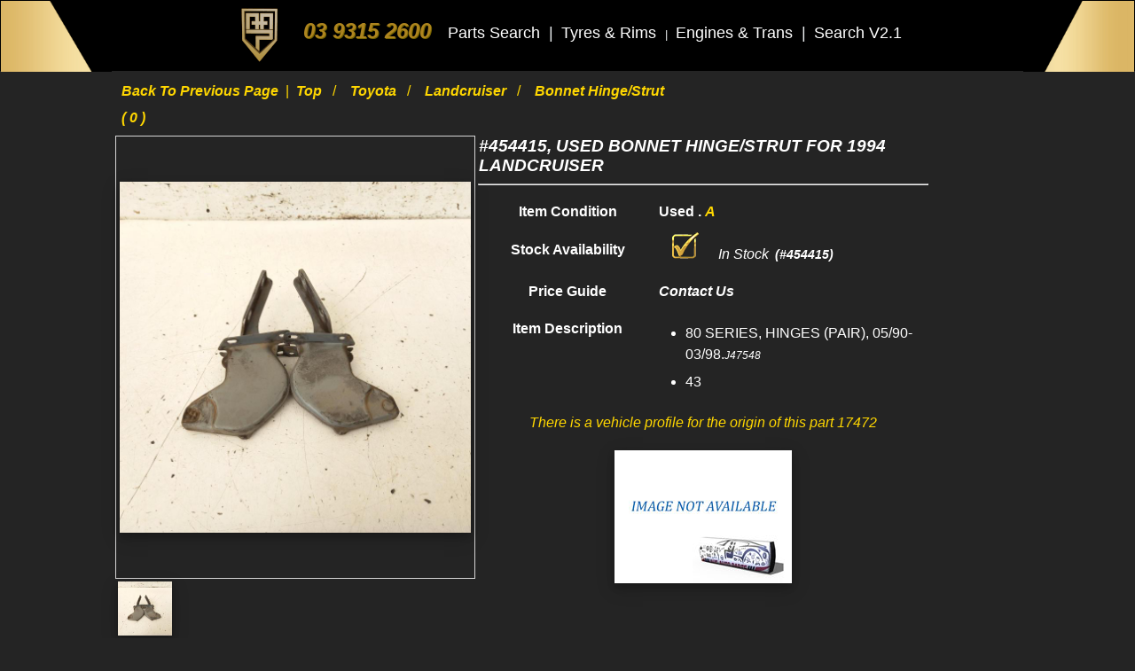

--- FILE ---
content_type: text/html; charset=UTF-8
request_url: https://www.ausautoparts.com.au/OneDrive/sview/Toyota-landcruiser-1990-1998-used-bonnet-hinge-strut-0000454415
body_size: 39965
content:
<!DOCTYPE html>
<html lang="en">
    <head>
        <script src="/OneDrive/js/service-workerUN.js?key=UN20200204"></script><script async src="https://www.googletagmanager.com/gtag/js?id=UA-72749624-1"></script><script nonce=xrt7l8vvhLKJZqL5U7NHw55A3DSF>window.dataLayer = window.dataLayer || [];function gtag(){dataLayer.push(arguments)};gtag('js', new Date());gtag('config', 'UA-72749624-1');gtag('config', 'G-CF0W63QLZ6');</script><meta name="yandex-verification" content="0257dbda3d4ae61c" />	<title>#454415, Used bonnet hinge/strut for 1994 landcruiser| 80 series, hinges (pair), 05/90-03/98</title><meta charset="UTF-8"><meta name="description" content="Tag #0000454415, Used bonnet hinge/strut is suit for 1994 landcruiser 80 series, hinges (pair), 05/90-03/98. It has been inventoried on Tuesday 03/10/2023 from stock No: 00017472."/><meta name="keywords" content="bonnet hinge/strut,1994,landcruiser,80 series, hinges (pair), 05/90-03/98,used,secondhand,aus,auto,parts"/><meta http-equiv="X-UA-Compatible" content="IE=edge"><meta name="viewport" content="width=device-width, initial-scale=1.0"><link rel="canonical" href="https://www.ausautoparts.com.au/sview/Toyota-landcruiser-1990-1998-used-bonnet-hinge-strut-0000454415" /><link rel="apple-touch-icon" sizes="57x57" href="/images/favicon/apple-icon-57x57.png"><link rel="apple-touch-icon" sizes="60x60" href="/images/favicon/apple-icon-60x60.png"><link rel="apple-touch-icon" sizes="72x72" href="/images/favicon/apple-icon-72x72.png"><link rel="apple-touch-icon" sizes="76x76" href="/images/favicon/apple-icon-76x76.png"><link rel="apple-touch-icon" sizes="114x114" href="/images/favicon/apple-icon-114x114.png"><link rel="apple-touch-icon" sizes="120x120" href="/images/favicon/apple-icon-120x120.png"><link rel="apple-touch-icon" sizes="144x144" href="/images/favicon/apple-icon-144x144.png"><link rel="apple-touch-icon" sizes="152x152" href="/images/favicon/apple-icon-152x152.png"><link rel="apple-touch-icon" sizes="180x180" href="/images/favicon/apple-icon-180x180.png"><link rel="icon" type="image/png" sizes="192x192"  href="/images/favicon/android-icon-192x192.png"><link rel="icon" type="image/png" sizes="32x32" href="/images/favicon/favicon-32x32.png"><link rel="icon" type="image/png" sizes="96x96" href="/images/favicon/favicon-96x96.png"><link rel="icon" type="image/png" sizes="16x16" href="/images/favicon/favicon-16x16.png"><link rel="manifest" href="/images/favicon/manifest.json"><meta name="msapplication-TileColor" content="#ffffff"><meta name="msapplication-TileImage" content="/images/favicon/ms-icon-144x144.png"><meta name="theme-color" content="#ffffff"><meta property="fb:app_id" content="142575793274053" /><meta property="og:locale" content="en_GB" /><meta property="og:url" content="" /><meta property="og:type" content="product" /><meta property="og:site_name" content="AUS AUTO PARTS" /><meta property="product:availability" content="Instock" /><meta property="product:brand" content="Toyota" /><meta property="product:category" content="Bonnet Hinge/strut" /><meta property="product:condition" content="Used" /><meta property="og:title" content="#454415, Used bonnet hinge/strut for 1994 landcruiser| 80 series, hinges (pair), 05/90-03/98" /><meta property="og:description" content="Tag #0000454415, Used bonnet hinge/strut is suit for 1994 landcruiser 80 series, hinges (pair), 05/90-03/98. It has been inventoried on Tuesday 03/10/2023 from stock No: 00017472." /><meta property="og:image" content="https://s3-ap-southeast-2.amazonaws.com/s3.ausautoparts.com.au/220914/00017472/Toyota-landcruiser-1994-bonnet-hinge-strut-454415-1317930.jpg" /><meta property="og:image:width" content="1600" /><meta property="og:image:height" content="1600" /><meta name="twitter:card" content="summary" /><meta name="twitter:description" content="Tag #0000454415, Used bonnet hinge/strut is suit for 1994 landcruiser 80 series, hinges (pair), 05/90-03/98. It has been inventoried on Tuesday 03/10/2023 from stock No: 00017472." /><meta name="twitter:title" content="#454415, Used bonnet hinge/strut for 1994 landcruiser| 80 series, hinges (pair), 05/90-03/98" />        <link rel="stylesheet" type="text/css" href="/OneDrive/css/reset.css">
        <link rel="stylesheet" type="text/css" href="/OneDrive/css/mainV3.2.css">
        <link rel="stylesheet" type="text/css" href="/OneDrive/css/grid.css">
        <link rel="stylesheet" type="text/css" href="/OneDrive/_gridCore/aapGrid.css">
		<link rel="stylesheet" type="text/css" href="/OneDrive/jquery-ui-1.12.1/jquery-ui.css">
		<meta name="theme-color" content="#FAFAFA"/><link rel="manifest" href="/OneDrive/manifest.json">		
        <script type="application/ld+json">
        {
	"@context": "http://schema.org",
	"@type": "Product",
	"@id": "Toyota-landcruiser-1990-1998-used-bonnet-hinge-strut-0000454415",
	"name": "#454415, Used bonnet hinge/strut for 1994 landcruiser| 80 series, hinges (pair), 05/90-03/98",
	"brand": {
          "@type": "Brand",
          "name": "Toyota"
        },
	"description": "Tag #0000454415, Used bonnet hinge/strut is suit for 1994 landcruiser 80 series, hinges (pair), 05/90-03/98. It has been inventoried on Tuesday 03/10/2023 from stock No: 00017472.",
 	"sku": "500684-0000454415",
	"mpn": "Null",
	"image": ["https://s3-ap-southeast-2.amazonaws.com/s3.ausautoparts.com.au/220914/00017472/Toyota-landcruiser-1994-bonnet-hinge-strut-454415-1317930.jpg"],
        "aggregateRating": {
         "@type": "AggregateRating",
         "ratingValue": "4.0",
         "reviewCount": "207"
  },
  "review": {
		"@type": "Review",
	  "reviewBody": "Null",
	  "reviewRating": {
			"@type": "Rating",
			"ratingValue": "1"
		},
	  "author": {
			"@type": "Person",
			"name": "Null"
	     }
	}, 
  "offers": {
		"@type": "Offer",
    "availability": "http://schema.org/InStock",
    "itemCondition":"UsedCondition",
    "price": "121.00",
    "priceValidUntil":"2024-10-02",
    "priceCurrency": "AUD",
    "url":"https://www.ausautoparts.com.au/sview/Toyota-landcruiser-1990-1998-used-bonnet-hinge-strut-0000454415"
	}
        }
        </script>
	<script nonce=xrt7l8vvhLKJZqL5U7NHw55A3DSF>
	 var invNumber = parseInt('500684');
	</script>
        <style>
         body{font-family:Verdana,sans-serif;letter-spacing: 0rem;background-color:#f8f8f8}.dropdownHeader-content{display:none;position:absolute;overflow:auto;z-index:11;min-width:160px}
.show{display:block}
.selectedLang{color:#000;margin:0}
select{padding:5px 10px;text-transform:capitalize;}
select option{text-transform:capitalize;font-size:13px;}
.ui-dialog-title{
 font-size:90%;
 color:#444;
 font-style:italic;
 font-weight:normal;
}
.FSitalic{font-style:italic;} .column_aapListViewBig{height: 500px}
 .column_aapListViewSmall{height:100px;margin:0 5px}
 .list_view_tbl{width:98%;border:1px solid lightsteelblue;border-collapse: collapse}
 .list_view_tbl caption{color:#0B173B;font-size:20px;font-weight: bold;font-style: italic;padding: 15px}
 .list_view_tbl td{border: 1px solid lightsteelblue;border-collapse: collapse;padding:6px;font-size:14px;font-weight:bold;}
 .list_view_tbl tr:hover td{border: 1px solid lightsteelblue;border-collapse: collapse;background-color: lightsteelblue;color: white}
 .list_view_tbl input[type=text]{padding:3px;font-size:14px;margin-left:15px;width:250px}
 .list_view_tbl textarea{padding:3px;font-size:14px;margin-left:15px;width:250px}
 .list_view_tbl span{font-size:12px}
 .column_aapEmptyAdd{line-height:30px;font-size:14px;color:#0B173B}
 .list_view_info_span{color:#0B173B;font-size:16px;line-height: 40px;font-weight:bold}
 .item_description{padding:10px;color:#0B173B;}
 #item_tags{padding:10px;color:#0B173B;}
 .web_tags{background: url("https://www.ausautoparts.com.au/aap_uploads/web_tags_70.jpg") no-repeat center;
  background-size:cover;
  min-width:70px;
  height:36px;
  font-size:14px;
  margin:10px;
  line-height:36px;
  text-align:center;
  font-weight:bold;
  font-style:italic;
  float:left}
 .checkAvailability{
  background:    #4267b2;
  border-radius: 5px;
  padding:       8px 20px;
  color:         #ffffff;
  display:       inline-block;
  font:          bold 14px/1 "Arial", sans-serif;
  text-align:    center;
  text-shadow:   1px 1px #000000;
  margin-left:10px;
 }
 .checkAvailability:hover{
  background:    #365899;
 }
 ul.breadcrumb {
  padding: 2px 8px;
  list-style: none;
  font-size: 16px;
 }
 ul.breadcrumb li {display: inline;text-transform:capitalize}
 ul.breadcrumb li+li:before {
  padding: 8px;
  color: gold;
  content: "/\00a0";
 }
 ul.breadcrumb li a {
  cursor: pointer;color:gold;font-weight: bold;font-style: italic;
  text-decoration: none;
 }
 ul.breadcrumb li a:hover {
  color: #fff;
  text-decoration: underline;
 }
 .aap_bg_eee{background:#eee}
 #stockCheck{line-height:40px}
 .checkStock{color:darkblue;margin-left:5px;font-style:italic}
 .inStock{background-color:green;font-weight:bold;padding:5px 15px;color:white;margin:0 3px;font-style:italic;border-radius:20px;}
 .outStock{background-color:#ad1d24;font-weight:bold;padding:5px 15px;color:white;margin:0 3px;font-style:italic;
 border-radius:20px;}
 .priceGuide{padding:5px 15px;margin:0 3px;font-size:15px;color:red;font-style:italic;background-color:#ffc000;border:1px solid #ffc000;border-radius:15px;cursor:pointer;line-height:40px}
.bar {
  fill: steelblue;
}
.bar:hover {
  fill: brown;
}
.axis--x path {
  display: none;
}
.priceGuideNotice{font-size:13px;background-color:yellow;font-style:italic;color:#ad1d24;
  line-height:24px;padding:8px;margin:5px;border:1px solid yellow;border-radius:20px;text-align:center
}
.imgVerticalM{vertical-align:middle}
.marginLeft100{margin-left:100px}
.GradeA{color:gold}
.GradeB{color:#005dab}
.GradeC{color:#ad1d24}
.GradeF{color:#fff}
.Grade{color:#fff}

.png20Ok{
 display:inline-block;
 width:20px;
 height:40px;
 margin:0 10px;
 background: url("https://www.ausautoparts.com.au/aap_uploads/check_20.png") no-repeat center;
}
.png20Excl{
 display:inline-block;
 width:20px;
 height:40px;
 margin:0 10px;
 background: url("https://www.ausautoparts.com.au/aap_uploads/exclamation_20.png") no-repeat center;
}

.langLtr{direction:ltr;unicode-bidi:bidi-override}
label{cursor: pointer;}
.aNonDeco{text-decoration:none}
.FS11{font-size:11px}
.FS10{font-size:10px}
.FS12{font-size:12px}
.FS13{font-size:13px}
.FS14{font-size:14px}
.FS15{font-size:15px}
.FSitalic{font-style:italic}
.FC005dab{color:#005dab}
.BGCFAFAFA{background-color:#FAFAFA}
.BGC595959{background-color:#595959}
.FCFFFFFF{color:#fff}
.BGC0000FF{background-color:blue}
.FC575757{color:#575757}
.FC185D8C{color:#185d8c}
.FCAD1D24{color:#ad1d24}
.pd05{padding:0 5px}
.pl-2{padding-left:2rem}
.ml-2{margin-left:2rem}
.dNone{display:none}
.dBlock{display:block}
.fLogo{position:fixed;top:300px;right:1px;z-index:1;max-height:50px;cursor:pointer}
.ecommIcon{position:fixed;top:300px;right:10px;z-index:1;max-width:200px;cursor:pointer}
#goTop a{color:white}       </style>
<!-- S Leo 2021 03 01 -> 2021 03 12 -->
<style>

</style>
<!-- E Leo 2021 03 01 -> 2021 03 12 -->
    </head>
 <body>
  <div class="lang">
  <!-- header -->
  <!-- S Leo 2021 03 01 -->

<style>

 .bg_top_nav{
	 position:fixed;z-index:20;width:100%;height:80px;top:0;margin-top:0;background-color:black;color:#ecf0f1;
	 padding:0;
	 margin:0;
 }
 .cbl {
	 width:100%;
	 height:80px
 }
 .cbr {
	 width:100%;
	 height:80px
 }
@media (max-width: 1600px) {
  .marginLeft {
	  margin-left:150px
  }
  .social-icon-friends {
	  display:none;
  }
}
/* 2021 07 06 */
@import url(https://fonts.googleapis.com/css?family=Exo+2:200i);
.h1-span {
  font-size: 10px;    
  font-family: 'Exo 2', sans-serif;
  display:inline-block;  
}

.h1-led {
  height:2.2rem;
  max-height:2.2rem;
  text-align:center;
  font-size: .8rem;
  font-weight: 200;
  font-style: italic;
  color: #fff;
  padding: .2rem;
  border: 0.2rem solid #fff;
  border-radius: .2rem;
  text-transform: uppercase;
  animation: flicker 1.5s infinite alternate;     
}

.h1-led::-moz-selection {
  background-color: #08f;
  color: #f40;
}

.h1-led::selection {
  background-color: #08f;
  color: #f40;
}

.h1-led:focus {
  outline: none;
}

/* Animate neon flicker */
@keyframes flicker {
    
    0%, 19%, 21%, 23%, 25%, 54%, 56%, 100% {
      
        text-shadow:
            -0.2rem -0.2rem 1rem #fff,
            0.2rem 0.2rem 1rem #fff,
            0 0 2rem #f40,
            0 0 4rem #f40,
            0 0 6rem #f40,
            0 0 8rem #f40,
            0 0 10rem #f40;
        
        box-shadow:
            0 0 .5rem #fff,
            inset 0 0 .5rem #fff,
            0 0 2rem #08f,
            inset 0 0 2rem #08f,
            0 0 4rem #08f,
            inset 0 0 4rem #08f;        
    }
	20% {        
        text-shadow: none;
        box-shadow: none;
    } 
  
    
}
</style>
<!-- E Leo 2021 03 01 -->


<div class="row_aap bg_top_nav">
 <div class="column_aap column_aap-2 column_aapEmpty">
  <img src="/images/hbg1.jpg" alt="AUS AUTO PARTS PTY LTD LOGO" class="cbl">
 </div>
 <div class="column_aap column_aap-16 column_aapEmpty textAlignC">
  <nav>
   <span style="margin-top:0px">
	 <div style="display:inline-block;vertical-align:middle;">
	  <a href="https://www.ausautoparts.com.au" class="aNonDeco">
	   <img src="/images/3dlogo_70x70.gif" alt="AUS AUTO PARTS PTY LTD LOGO" style="margin-top:2px">
	   </a>
	 </div>
	</span>
	<span style="margin:10px">
	  <a href="tel:03-9315-2600" style="font-size:24px; color:#AD841F; text-shadow: 1px 1px #756300;"><b><i>03 9315 2600</i></b></a>
	</span>
     <span style="margin:5px">
      <a class="menuStr f13" href="https://www.ausautoparts.com.au/OneDrive/search/q" title="Click this link to access auto parts search page | 29-17" style="font-size:18px; color:white;">
	   Parts Search	  </a>
     </span>
     <span class="menuStr f13" style="font-size:18px">|</span>
    
     <span style="margin:5px">
      <a class="menuStr f13" style="font-size:18px; color:white;" href="/item/wheel" title="Click this link to move Used tyre and rim">
	   Tyres & Rims
	  </a>
     </span>
     <span class="menuStr f13">|</span>
	 
     <span style="margin:5px">
      <a class="menuStr f13" style="font-size:18px; color:white;" href="/item/underhood" title="Click this link to move Used engines and trans missions">
	   Engines & Trans
	  </a>
     </span>
     <span class="menuStr f13" style="font-size:18px">|</span>	 
	 
     <span style="margin:5px">
      <a class="menuStr f13" style="font-size:18px; color:white;" href="/parts" title="Click this link to move new search page V2.1">
	   Search V2.1
	  </a>
     </span>
	 <!--
     <span class="menuStr f13 social-icon-friends" style="font-size:18px">|</span>	 
     <span class="menuStr f11 FSitalic social-icon-friends"> V1.39</span>
	 -->
     <span class="menuStr f13 social-icon-friends" style="font-size:18px">|</span>
     <span class="social-icon-friends" style="margin:10px">
      <form action="?" name="aapLang" id="aapLang" style="display:inline-block"><select name="lang" title="Translate selected language" id="selectedLang" class="selectedLang"><option value="ar" >عربى</option><option value="zh-CN" >中文 Simplified</option><option value="en" selected>English</option><option value="es" >Español</option><option value="fa" >فارسی</option><option value="hi" >हिंदी</option><option value="id" >bahasa Indonesia</option><option value="pa" >ਪੰਜਾਬੀ</option><option value="si" >සිංහල</option><option value="th" >ไทย</option><option value="vi" >Tiếng Việt</option></select></form>	 </span>
	 <!-- s Leo 2021 03 01 -->
     <span style="margin-top:0px" class="social-icon-friends">
	 <div style="display:inline-block;vertical-align:middle;">
	  <a href="https://www.facebook.com/ausautoparts/" class="aNonDeco">
	   <img src="/images/facebook.png" alt="AUS AUTO PARTS Facebook" width="35px" style="margin-top:2px">
	   </a>
	 </div>
	</span>
	
	<span class="menuStr f13 social-icon-friends" style="font-size:18px">&nbsp</span>
	
	<span style="margin-top:0px" class="social-icon-friends">
	 <div style="display:inline-block;vertical-align:middle;">
	  <a href="https://www.instagram.com/aus_auto_parts/?hl=en" class="aNonDeco">
	   <img src="/images/instagram.png" alt="AUS AUTO PARTS Instagram" width="40px" style="margin-top:2px">
	   </a>
	 </div>
	</span>
	<span class="menuStr f13 social-icon-friends" style="font-size:18px">&nbsp</span>
	
	<span style="margin-top:0px" class="social-icon-friends">
	 <div style="display:inline-block;vertical-align:middle;">
	  <a href="https://aaponline.com.au" class="aNonDeco" title="Hi there, Click this link move to AUS AUTO PARTS online platform" target="_blank">
	   <img src="/images/SHOP_BUTTON.jpg" alt="aaponline" style="height:50px;margin-top:2px">
	   </a>
	 </div>
	</span>
	
	<!--
		
    <div style="" class="h1-span social-icon-friends"><br/>
	 <a href="https://aaponline.com.au" class="aNonDeco" title="Hi there, Click this link move to AUS AUTO PARTS online platform" target="_blank">
	  <div class="h1-led aNonDeco">click here <br/>now</div>
	 </a>
	<!--
	<div class="h1-led" contenteditable spellcheck="false">online store<br/>open</div>
    <a href="https://aaponline.com.au" class="aNonDeco" title="Hi there, Click this link move to AUS AUTO PARTS online platform">
	<div class="h1-led">online store<br/>open</div>
	</a>
	
    </div>	
	-->
	
    <!-- e Leo 2021 03 01 -->	
    </nav>
   </div>
   <div class="column_aap column_aap-2 column_aapEmpty">
	 <img src="/images/hbg2.jpg" alt="AUS AUTO PARTS PTY LTD LOGO" class="cbr">
   </div>
</div>
<div class="row_aap" style="width:100%; height:85px; "></div>
<!--
<div class="row_aap" style="width:100%; height:20px; background-color:#f8f8f8;"></div>
-->  <!-- The end of header -->
  <!-- s Used in search10D -->
  <style>

body{font-family:Verdana,sans-serif;letter-spacing: 0rem; background-color:#242424}
h3 { color:white; }
.vehicle_item_list{color: white; font-size:0.7rem}
.icDesc {color: white;}
.learn_more { color:white;}
.tpl_gallery_title_top h3{
	text-transform:capitalize;
	color: white;
	margin-top:10px;
	font-size: 1rem;
	font-weight:normal;
}
.box{
	box-shadow: inset 0 0 0 1px #aa8607;
}
.box svg line{
	stroke: #fff;
}
.h4title{ color: #fff }
.column_aapMenu span{ color : #fff }
</style>
<!-- e Used in search10D -->
<!-- s 2021 03 22 Leo -->
<style>
.web_tags{background: url("/images/gold_tag.png") no-repeat center;
  background-size:cover;
  min-width:70px;
  height:36px;
  font-size:14px;
  margin:10px;
  line-height:36px;
  text-align:center;
  font-weight:bold;
  font-style:italic;
  float:left}
  

.list_view_info_span {
	color:white
}	

.item_description {
	color:white
}
 
.aap_bg_eee {
	background-color:#242424
}
.dash {
	 color:#e2c076
 }
 
 .name {
	 color:white;font-style: italic;text-transform: uppercase
 }
 .GradeA {
	 color:gold
 }
 
 .langLtr {
	 color:white
 }
 
 .hp {
	 color:white
 }
 
 
 .adDesciption{font-size:13px;color:#d3d3d3} 
  </style>
<!-- e 2021 03 22 Leo -->
 
  <div id="modal"></div>
  <div class="modal"></div>
  <div class="row_aap">
   <div class="column_aap column_aap-2 column_aapEmpty"></div>
   <div class="column_aap column_aap-10 column_aapEmpty" style="line-height: 30px">
     <ul class="breadcrumb GradeA">
      <li>
       <a class="btpp previousPage" title="Click this link to move back to previous page">
        Back to previous page       </a>
       &nbsp;|&nbsp;
       <a  href="https://www.ausautoparts.com.au/OneDrive/search/q" title="Click this link to access the top of the search page">
        Top       </a>
      </li>
      <li>
	  <a href="https://www.ausautoparts.com.au/OneDrive/schV3/toyota" title="click this link to search for TOYOTA">
        Toyota      </a>
      </li>
      <li>
       <a href="https://www.ausautoparts.com.au/OneDrive/schV3/toyota-landcruiser" title="click this link to search for LANDCRUISER">
         landcruiser       </a>
      </li>
      <li>
       <a href="https://www.ausautoparts.com.au/OneDrive/schV3/toyota-landcruiser-bonnet-hinge-strut" title="click this link to search for BONNET HINGE/STRUT">bonnet hinge/strut ( 0 )</a>
      </li>
     </ul>
            </div>
            <div class="column_aap column_aap-6 column_aapEmpty"></div>
            <div class="column_aap column_aap-2 column_aapEmpty"></div>
  </div>
  <div class="row_aap">
   <div class="column_aap column_aap-2 column_aapEmpty"></div>
   <div class="column_aap column_aap-16 column_aapEmpty"> <!-- 16 content body -->
    <div class="row_aap">
     <div class="column_aap column_aap-8 column_aapEmpty"> <!--Main left -->
      <div class="row_aap"> <!-- bigImg -->
       <div class="column_aap column_aap-20 column_aapBorder column_aapListViewBig">
        <div  id="img_0"  data-pmpid = "1317930"><img src="https://s3-ap-southeast-2.amazonaws.com/s3.ausautoparts.com.au/220914/00017472/thumb/Toyota-landcruiser-1994-bonnet-hinge-strut-454415-1317930.jpg" alt="bonnet hinge/strut" class="ism img_aap shadowEv1" title="" id="1317930" data-zoom-image="https://s3-ap-southeast-2.amazonaws.com/s3.ausautoparts.com.au/220914/00017472/Toyota-landcruiser-1994-bonnet-hinge-strut-454415-1317930.jpg"></div>       </div>
      </div><!-- end Big Img -->
      <div class="row_aap"> <!-- thumb Img -->
       <div class="column_aap column_aap-20 column_aapEmpty">
        <div style="float:left;margin:2px;width:15%"><img src = "https://s3-ap-southeast-2.amazonaws.com/s3.ausautoparts.com.au/220914/00017472/thumb/Toyota-landcruiser-1994-bonnet-hinge-strut-454415-1317930_thumb.jpg" title="" alt="bonnet hinge/strut" class="ic imgShadowEv1" id="simg_0"></div>       </div>
      </div> <!-- The end of thumbImg -->
      <div class="row_aap">
        <div class="column_aap column_aap-20 column_aapEmpty"></div>
      </div>
      <div class="row_aap">
       <div class="column_aap column_aap-20 column_aapEmpty">
        <div id="adDesciption" class="adDesciption">
          Please contact us if you have any questions about these vehicle parts.<br />
We're glad to help.<br />
Inspection Welcome Mon~Fri 8:00AM ~ 5:00PM, Sat 7:00AM ~ 1:00PM<br />
<br />
You can reach us by phone at	  <br/>
	 <p>
  	    <span class="langLtr">
	      03 9315 2600	    </span>
	 </p>
	 * ALL PARTS TESTED AND SALE WITH STANDARD WARRANTY *        </div>    
       </div>
      </div>
      
     </div>
     <div class="column_aap column_aap-10 column_aapEmpty"> <!--Main left -->
      <div class="row_aap"> <!-- title -->
       <div class="column_aap column_aap-19 column_aapEmpty">
        <h3 class="name">
          #454415, Used bonnet hinge/strut for 1994 landcruiser        </h3>
       </div>
       <div class="column_aap column_aap-1 column_aapEmpty">
       </div>
      </div>
      <hr>
      <div class="row_aap"> <!-- 1nd description -->
       <div class="column_aap column_aap-20 column_aapEmpty">
        <div class="row_aap">
         <div class="column_aap column_aap-8 column_aapEmpty textAlignC">
          <span class="list_view_info_span">Item Condition</span>
         </div>
         <div class="column_aap column_aap-12 column_aapEmpty">
          <span class="list_view_info_span">
           Used 
	   . 
	   <span class="FSitalic GradeA">A</span>
  	             </span>
         </div>
        </div>
       </div>
      </div> 
      <div class="row_aap"> <!-- 2nd description -->
       <div class="column_aap column_aap-8 column_aapEmpty textAlignC">
        <span class="list_view_info_span">
         Stock Availability        </span>
       </div>
       <div class="column_aap column_aap-12 column_aapEmpty">
        <div id="stockCheck">
	            <img src="/images/check.png" style="margin:0 15px" alt="Instock">
            <span class="hp" style="margin:0 3px;font-style:italic"> 
			 In Stock </span>
            <span class="langLtr" style="font-size:14px;font-style:italic;font-weight:bold">(#454415)</span>
                  </div>
       </div>
      </div>
      <div class="row_aap"> <!-- 2.1nd description -->
        <div class="column_aap column_aap-8 column_aapEmpty textAlignC">
         <span class="list_view_info_span">
          Price Guide         </span>
	</div>
	<div class="column_aap column_aap-12 column_aapEmpty">
	<!-- price Guide -->
	 <label>
  <span class="list_view_info_span FSitalic hp">
    Contact Us  </span>
 </label>
       	</div>
      </div>
      <div class="row_aap"> <!-- 3nd description -->
       <div class="column_aap column_aap-8 column_aapEmpty textAlignC">
        <span class="list_view_info_span">
         Item Description        </span>
       </div>
       <div class="column_aap column_aap-12 column_aapEmpty" >
        <ul class="item_description">
         <li style="text-transform: uppercase;line-height: 24px;margin-left:20px">
           80 series, hinges (pair), 05/90-03/98.<span class="FS12 FSitalic hp">J47548</span>
         </li>
<li style="text-transform: uppercase;line-height: 24px;margin-left:20px">43</li>        </ul>
       </div>
      </div>
	      <div class="row_aap">
       <div class="column_aap column_aap-20 column_aapEmpty textAlignC">
        <!--
        <span class="list_view_info_span">
         Extra        </span>
       </div>
       <div class="column_aap column_aap-15 column_aapEmpty">
        -->
        <div class="item_description GradeA">
         <p style="font-style: oblique">
          There is a vehicle profile for the origin of this part 17472         </p>
        </div>
       </div>
      </div>
      <div class="row_aap">
       <div class="column_aap column_aap-20 column_aapEmpty textAlignC">
<a href="https://www.ausautoparts.com.au/OneDrive/newArrived/Toyota-landcruiser-1990-1998-used-complete-vehicle-495485" title="Click this link to go to the vehicle details page" style="text-decoration:none"><img class="imgDector imgShadowEv1" style="position:relative;margin:10px" src="https://s3-ap-southeast-2.amazonaws.com/s3.img/thumb/oopsNoPhoto_thumb.jpg" alt="Toyota 1990 ~ 1998 Landcruiser"></a>       </div>
      </div> <!-- e extra -->
	<!-- extra profile-->
     </div> <!-- The end of main left -->
     <div class="column_aap column_aap-2 column_aapEmpty"></div> <!-- just space -->
    </div>
   </div><!-- end 16 content body -->
   <div class="column_aap column_aap-2 column_aapEmpty"></div>
  </div>
  <div class="row_aap"><!-- 2nd stack -->
   <div class="column_aapEmpty column_aap-2"></div>
   <div class="column_aap column_aap-16 column_aapEmpty">
    <div class="row_aap">
     <div class="column_aap column_aap-18 column_aapEmpty">
      <div id="item_tags">
      <div class="web_tags">Toyota</div><div class="web_tags">landcruiser</div><div class="web_tags">1990</div><div class="web_tags">1991</div><div class="web_tags">1992</div><div class="web_tags">1993</div><div class="web_tags">1994</div><div class="web_tags">1995</div><div class="web_tags">1996</div><div class="web_tags">1997</div><div class="web_tags">1998</div><div class="web_tags">80 series</div><div class="web_tags"> hinges (pair)</div><div class="web_tags"> 05/90-03/98</div>      </div>
     </div>
     <div class="column_aapEmpty column_aap-2"></div>
    </div>
   </div>
   <div class="column_aapEmpty column_aap-2"></div>  
  </div> <!-- The end of 2nd Stack -->
  <div class="row_aap aap_bg_eee" style="min-height: 35px"><!-- 3nd stack -->
   <div class="column_aapEmpty column_aap-2"></div>
   <div class="column_aap column_aap-3 column_aapEmpty">
     
   </div>
   <div class="column_aap column_aap-2 column_aapEmpty"></div>
   <div class="column_aap column_aap-9 column_aapEmpty" style="text-align: right">
    <span class="hp" style="margin:0 10px 0 0;font-weight: bold;font-style: italic">
     More explorer</span>
    <span style="cursor: pointer;font-weight: bold;font-style: italic">
     <a class="hp" href="https://www.ausautoparts.com.au/OneDrive/schV3/toyota" title="click this link to search for TOYOTA">
      Toyota	 </a>
    </span>
    <span class="hp" style="margin:0 5px 0 1px;font-weight: bold">,</span>
    <span style="cursor: pointer;font-weight: bold;font-style: italic">
     <a  class="hp" href="https://www.ausautoparts.com.au/OneDrive/schV3/toyota-landcruiser" title="click this link to search for LANDCRUISER">
      landcruiser	 </a>
    </span>
    <span  class="hp" style="margin:0 5px 0 1px;font-weight: bold">,</span>
    <span style="cursor: pointer;font-weight: bold;font-style: italic">
     <a  class="hp" href="https://www.ausautoparts.com.au/OneDrive/schV3/bonnet-hinge-strut" title="click this link to search for BONNET HINGE/STRUT">
	  bonnet hinge/strut	 </a>
    </span>
   </div>
   <div class="column_aap column_aap-2 column_aapEmpty"></div>
   <div class="column_aap column_aap-2 column_aapEmpty"></div>
  </div> <!-- The end of 3nd stack -->
  <!-- footer -->
  <script src="/OneDrive/js/jquery-3.3.1.min.js"></script><script src="/OneDrive/jquery-ui-1.12.1/jquery-ui.min.js"></script>  <script src='/OneDrive/js/jquery.elevatezoom.js'></script> 
  <script src='/OneDrive/js/xhr_modal.js'></script>
    <div id="goTop" class="displayNone">
 <a title="Click this scroll up to top of page" href="#top">
  TOP </a>
</div>
<!--
<a href="https://www.facebook.com/ausautoparts/" title="Click this link move to facebook">
 <img src="/aap_uploads/flogo_RGB_HEX-72.png" class="fLogo" alt="Facebook f logo REG_HEX-72_PNG">
</a>
-->
<!--
<a href="https://aaponline.com.au" title="Hi there, Click this link move to AUS AUTO PARTS online platform">
 <img src="https://www.ausautoparts.com.au/images/aaponline_icons_500.png" class="ecommIcon" alt="Full - Ecommerce Icon Png Red @clipartmax.com Ref:https://www.clipartmax.com/middle/m2i8m2A0m2N4K9b1_full-ecommerce-icon-png-red/">
</a>
-->
<div class="row_aap aap_footer" style="background-color:#2c3e50;color:#ecf0f1">
    <div class="column_aap column_aap-20 column_aapEmpty ">

        <div class="row_aap" style="">
            <div class="column_aap column_aap-2 column_aapEmpty"></div>
            <div class="column_aap column_aap-4 column_aapEmpty">
                <ul>
                    <li><a href="https://www.ausautoparts.com.au/OneDrive/docs/About-Us" class="bottom_achor" title="Click this link to access to read our company,owner's message, passion and stories">About Us</a></li>
                    <li><a href="https://www.ausautoparts.com.au/OneDrive/docs/Privacy-Policy" class="bottom_achor" title="Click this link to access to read cookie policy agreements">Privacy Policy</a></li>
                    <li><a href="https://www.ausautoparts.com.au/OneDrive/docs/Terms-And-Conditions" class="bottom_achor" title="Click this link to access to read terms and conditions">Terms and Conditions</a></li>
                    <li><a href="https://www.ausautoparts.com.au/OneDrive/docs/Warranty-Policy" class="bottom_achor" title="Click this link to access to read warranty policy agreements">Warranty Policy</a></li>
                    <li><a href="https://www.ausautoparts.com.au/OneDrive/docs/Return-Policy" class="bottom_achor" title="Click this link to access to read return policy agreements">Return Policy</a></li>
		<li><a href="https://www.ausautoparts.com.au/OneDrive/docs/Contact-Us" class="bottom_achor" title="Check our business address and hours">Contact Us</a></li>
                </ul>
            </div>
            <div class="column_aap column_aap-4 column_aapEmpty">
                        <ul>
                            <li><h3>Frequent Questions</h3></li>
                            <li><a href="https://www.ausautoparts.com.au/OneDrive/docs/can-i-pickup-my-item" class="bottom_achor"  title="Click this link to read article 'Can i pick up my item'">Can I pick up my item?</a></li>
                            <li class="f11 fItalic" style="margin-top:15px">
                                <span class="langLtr">
				17 Little Boundary Rd Laverton North VIC 3026				</span>
                            </li>
                            <li class="f11 fItalic">
                                <span class="langLtr">
				+61 3 9315 2600				</span>
                            </li>
                            <li class="f11 fItalic">
                                info@ausautoparts.com.au                            </li>
                        </ul>
                    </div>
                    <div class="column_aap column_aap-4 column_aapEmpty">
                        <div class="row_aap">
                            <div class="column_aap column_aap-20 column_aapEmpty">
                                <ul>
                                    <li><h3>Payments</h3></li>
                                    <li>
                                        <a href="https://www.paypal.com/au/webapps/mpp/home" title="Click this link to Paypal" target="_blank" rel="noreferrer">
                                            <img src="/aap_uploads/paypal.jpg" class="payment_icon" alt="Paypal Logo">
                                        </a>
                                        <a href="https://www.visa.com.au/" title="Click this link to Visa card"  target="_blank" rel="noreferrer">
                                            <img src="/aap_uploads/visa.jpg" class="payment_icon" alt="Visa card Logo">
                                        </a>
                                        <a href="https://www.mastercard.com.au" title="Click this link to Master card" target="_blank" rel="noreferrer">
                                            <img src="/aap_uploads/mastercard.jpg" class="payment_icon" alt="Master card logo">
                                        </a>
                                        </li>
                                    <li>
                                        <a href="https://www.ausautoparts.com.au/OneDrive/docs/alternative-payment-options" class="payment_bankdeposit" title="Alternative Payment Option Bank Deposit">
                                            Bank<br/>Deposit
                                        </a>
                                        <a href="https://www.ausautoparts.com.au/OneDrive/docs/alternative-payment-options" class="payment_moneyorder" title="Alternative Payment Option Money Order">
                                            Money<br/>Order
                                        </a>
                                        <a href="https://www.ausautoparts.com.au/OneDrive/docs/alternative-payment-options" class="payment_cheque" title="Alternative Payment Option Bank Cheque">
                                            Bank<br/>Cheque
                                        </a>
                                    </li>
                                </ul>
                            </div>
                        </div>
                        
                    </div>
                    <div class="column_aap column_aap-4 column_aapEmpty">
                        <div class="row_aap">
                            <div class="column_aap column_aap-20 column_aapEmpty">
                                <ul>
                                    <li class="bottom_achor">
                                      We deliver everywhere across Australia                                    </li>
                                    <li class="bottom_achor">
                                        We are members                                    </li>
                                    <li>
                                        <a href="https://capricorn.com.au/?Country=AU" class="bottom_achor" title="Click this link access to Capricorn membership homepage" rel="noreferrer">
                                            <img src="https://s3-ap-southeast-2.amazonaws.com/s3.aapuploads/capricorn_badge_h80.jpg" alt="">
                                        </a>
                                    </li>
                                </ul>
                            </div>
                        </div>
                    </div>
                    <div class="column_aap column_aap-2 column_aapEmpty"></div>
                </div>
								<div class="row_aap">
									<div class="column_aap column_aap-20 column_aapEmpty textAlignC">
										<p class="copy">
											Welcome 
											Guest &nbsp;&nbsp;
											Aus Auto Parts Pty Ltd ABN 90 158 181 894											<!-- 
											<a href="https://user.ausautopartsonline.com.au/login" style="text-decoration:none;color:#ccc;margin-left:20px">AAP</a> 
											-->
										</p>
                  </div>
                </div>
            </div>
        </div>
<script nonce=xrt7l8vvhLKJZqL5U7NHw55A3DSF>
 var est="1391-0.022829055786133-1.03",pN = "sviewD";document.getElementById("selectedLang").addEventListener("change",function(){document.getElementById("aapLang").submit()});function xhrGet(a){return console.log(a),new Promise(function(b,c){const d=new XMLHttpRequest;d.timeout=1e4,d.onreadystatechange=function(){4===d.readyState&&(200===d.status?b(d.response):c(d.status))},d.ontimeout=function(){c("timeout")},d.open("get",a,!0),d.send()})}function backToPreviousPage(a){if(-1!="sviewDstockDetailD".search(pN))if(!0===a){location.href=-1==refer.search("lang")?-1==refer.search("https://www.ausautoparts.com.au/OneDrive/search/q")?"https://www.ausautoparts.com.au/OneDrive/search/q":refer:"https://www.ausautoparts.com.au/OneDrive/search/q"}else window.history.back()}
</script>


  <!-- The end of footer -->
  <script nonce=xrt7l8vvhLKJZqL5U7NHw55A3DSF>
    var photosC = 1;

var tomato,tomatoid;function elevatewebTomato(a,b){b==null?tomato=$("#"+a).elevateZoom({zoomWindowFadeIn:500,zoomWindowFadeOut:500,lensFadeIn:500,lensFadeOut:500,scrollZoom:!0}):"inner"==b&&(tomato=$("#"+a).elevateZoom({zoomType:"inner",cursor:"crosshair",easing:!0}))}tomatoid=$("#img_0").data(),elevatewebTomato(tomatoid.pmpid);function imgChg(c){for(var a=0;a<photosC;a++)a==c?($("#img_"+a).css("display","block"),tomatoid=$("#img_"+a).data(),elevatewebTomato(tomatoid.pmpid)):$("#img_"+a).css("display","none")}

$body=$("body"),$(document).on({ajaxStart:function(){$body.addClass("loading")},ajaxStop:function(){$body.removeClass("loading")}});var key="1",pid_grp="2";function ValidateEmail(e){var a=/^\w+([\.-]?\w+)*@\w+([\.-]?\w+)*(\.\w{2,3})+$/;return!!e.match(a)||(alert("You have entered an invalid email address!"),$("#E-mail").focus(),!1)}function aapNotice(){-1==stockAvailable?alert("Please check stock availability first"):0==stockAvailable&&alert("Oops You are late! \rIf you want it, talk to our friendly team members")}var stockAvailable=-1;

var imgShowModal_pmpid;function imgShowModal(a){imgShowModal_pmpid=a;var b=xhr_get("https://www.ausautoparts.com.au/OneDrive/viewPhoto/"+a,{});b.done(function(c){""!=c&&($("#modal").html(c),$("#modal").dialog("open"),elevatewebTomato("modal_"+a,"inner"))})}$("#modal").dialog({autoOpen:!1,close:function(){console.log("modal closed"),$("#modal"+imgShowModal_pmpid).elevateZoom({}),$("#modal").html(""),elevatewebTomato(imgShowModal_pmpid)}});


   function askPrice(){
      alert("If you want to get a quote, please use Messenger in the bottom right corner.\rIf Messenger button doesn't come out, please email us. \rinfo@ausautoparts.com.au");
   }
   $(".aPrice").click(function(){askPrice();});
   $(".btpp").click(function(){backToPreviousPage(false);});
   $(".ism").click(function(){
    imgShowModal(this.id);
   });
   $(".ic").click(function(){
    imgChg(parseInt(this.id.replace('simg_','')));
   });
   // @2025-02-07
   </script>
  </div>
 </body>
</html>

